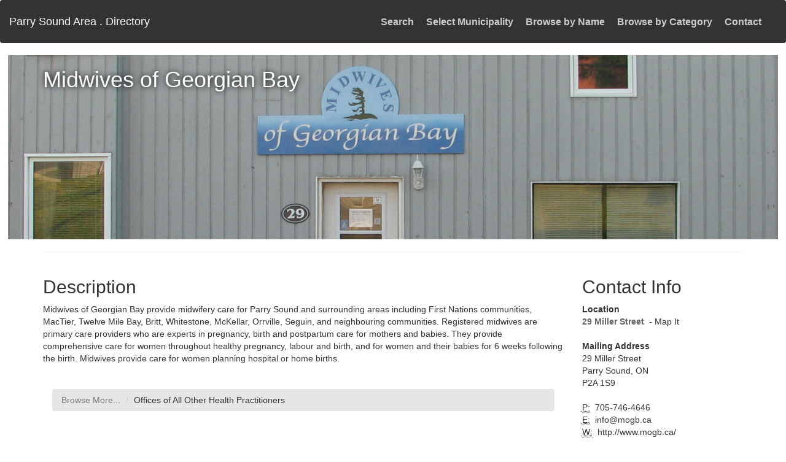

--- FILE ---
content_type: text/html
request_url: https://parrysoundarea.directory/browse_listing.php?bizid=369
body_size: 10622
content:
<!DOCTYPE html>
<html lang="en"><!-- InstanceBegin template="/Templates/PSAMain.dwt.php" codeOutsideHTMLIsLocked="false" -->
<head>
<meta http-equiv="Content-Type" content="text/html; charset=UTF-8">
<meta http-equiv="X-UA-Compatible" content="IE=edge">
<meta name="viewport" content="width=device-width, initial-scale=1">
<!-- The above 3 meta tags *must* come first in the head; any other head content must come *after* these tags -->
<meta name="description" content="Parry Sound Area Business Directory">
<meta name="author" content="Community Business & Development Centre">
<link rel="icon" href="../favicon.ico" type="image/x-icon"/>
<link rel="shortcut icon" href="../favicon.ico" type="image/x-icon"/>
<!-- InstanceBeginEditable name="doctitle" -->
    <title>Midwives of Georgian Bay: The Parry Sound Area Has It All</title>
    <!-- InstanceEndEditable -->
<!-- Bootstrap core CSS -->
<link href="../css/revbootstrap.css" rel="stylesheet"/>
<!-- InstanceBeginEditable name="EditRegionCSS" -->
    <link href="css/business-frontpage.css" rel="stylesheet">
	<!-- InstanceEndEditable -->
<script src="../js/ie-emulation-modes-warning.js"></script>
<!-- HTML5 shim and Respond.js for IE8 support of HTML5 elements and media queries -->
<!--[if lt IE 9]>
      <script src="https://oss.maxcdn.com/html5shiv/3.7.2/html5shiv.min.js"></script>
      <script src="https://oss.maxcdn.com/respond/1.4.2/respond.min.js"></script>
    <![endif]-->
<script src="../js/jquery.min.js"></script>
<!-- InstanceBeginEditable name="head" -->
<meta name="keywords" content="obstetrics, midwifery, midwives, pregnancy, birth, new mother, labour, birth, ">
    <script>// Popup window function
	function basicPopup(url) {
      popupWindow = window.open(url,'popUpWindow','height=500, width=500, left=100, top=100, resizable=no, scrollbars=no, toolbar=no, menubar=no, location=no, directories=no, status=yes');
	} </script>
  <style type="text/css">
    body {
	background-image: url();
	background-size: cover;
	background-position: center center;
	background-repeat: no-repeat;
	background-attachment: fixed;
    }
  </style>    
  <style type="text/css">
        a {color: #333}
        a:hover,a:focus {color:#a9a9a9}
        @-moz-document url-prefix() {
          fieldset { display: table-cell; }
        }
  </style>
  <style type="text/css">
  .business-header {
	  
/*     background: url(images/listing_images/) center center no-repeat scroll; */
/*     background: url(images/listing_images/) center center no-repeat scroll; */
     background: url(images/listing_images/369.jpg) center center no-repeat scroll; 
 }
 .dropdownitem:hover,
 .dropdownitem:focus
 {
   background-color: #e0e0e0;
 }
 .dropdownitem {
   text-align:center; 
   padding:5px;
 } 
 .cover-container {
	 width:100%
 }
 
  </style>   
    <!-- InstanceEndEditable -->
<!-- InstanceParam name="div2class" type="text" value="site-wrapper-inner" -->
<!-- InstanceParam name="div1class" type="text" value="site-wrapper" -->
<!-- InstanceParam name="div2style" type="text" value="vertical-align:top" -->
<!-- InstanceParam name="navstyle" type="text" value="background-color:#333; border:none" -->
</head>

<body>
 
<div class="site-wrapper">
  <div class="site-wrapper-inner" style="vertical-align:top">
    <nav class="navbar navbar-default" style="background-color:#333; border:none" role="navigation" >
      <div class="container-fluid"> 
        <!-- Brand and toggle get grouped for better mobile display -->
        <div class="navbar-header">
          <button type="button" class="navbar-toggle collapsed" data-toggle="collapse" data-target="#listnav"> <span class="sr-only">Toggle navigation</span> <span class="icon-bar"></span> <span class="icon-bar"></span> <span class="icon-bar"></span> </button>
          <div class="navbar-brand"><a href="http://parrysoundarea.directory" style="color:#FFFFFF">Parry Sound Area . Directory</a></div>
        </div>
        <!-- Collect the nav links, forms, and other content for toggling -->
        <div class="collapse navbar-collapse" id="listnav">
          <ul class="nav navbar-nav">
            <li id="Home"><a href="../main.php">Search</a></li>
            <li id="filter"><a href="../portal.php">Select Municipality</a></li>
            <li id="browseN"><a href="../Browse_byName.php">Browse by Name</a></li>
            <li id="browseC"><a href="../Browse_byCategory.php">Browse by Category</a></li>
            <li id="contact"><a href="../Contact.php">Contact</a></li>
          </ul>
        </div> 
        <!-- /.navbar-collapse -->
      </div>
      <!-- /.container-fluid -->
    </nav>
    <!-- InstanceBeginEditable name="EditRegionBody" -->
      <div style="width:100%">
        <header class="business-header" style="margin: 0 auto; width:98%">
        <div class="container">
            <div class="row">
                <div class="col-lg-12">
                    <h1 class="tagline">Midwives of Georgian Bay</h1>
                    <h2 class="tagline"></h2>
                </div>
            </div>
        </div>
      </header>
    </div>
          <!-- Page Content -->
    <div class="container">

        <hr>

        <div class="row">
            <div class="col-sm-5 col-md-3 col-sm-push-7 col-md-push-9">
                <h2>Contact Info</h2>
                <address>
                    <strong>Location</strong> 
                    <br>
                    <strong><font color='#666666'>
                    29 Miller Street					</font></strong>
                    	<a href='https://www.google.com/maps/embed/v1/place?q=45.34624260000000%20-80.03234640000000&key=AIzaSyB721KS14E2JBE94psyfFkzBNgwklsJIMg' onclick='basicPopup(this.href); return false'>&nbsp;-&nbsp;Map It</a>                     <!-- </a> -->
                    <br>
                                  </address>
              <address><strong>Mailing Address</strong> <br>29 Miller Street<br>Parry Sound, ON<br>P2A 1S9</address>                <address>
                    <abbr title='Phone'>P:</abbr>&nbsp; 705-746-4646<br><abbr title='Email'>E:</abbr>&nbsp;<a href='mailto:info@mogb.ca'> info@mogb.ca</a><br><abbr title='Website'>W:</abbr>&nbsp;<a href='http://www.mogb.ca/' target='_blank'> http://www.mogb.ca/</a>                </address>
                          </div>
            <div class="col-sm-7 col-md-9 col-sm-pull-5 col-md-pull-3">
              <div class="row"><div class="col-xs-12 col-md-9">
                <h2>Description</h2>
              </div>
              <div class="col-xs-12 col-md-3">
                              </div>
              </div> <!-- row -->  
              <p>Midwives of Georgian Bay provide midwifery care for Parry Sound and surrounding areas including First Nations communities, MacTier, Twelve Mile Bay, Britt, Whitestone, McKellar, Orrville, Seguin, and neighbouring communities.

Registered midwives are primary care providers who are experts in pregnancy, birth and postpartum care for mothers and babies. They provide comprehensive care for women throughout healthy pregnancy, labour and birth, and for women and their babies for 6 weeks following the birth.

Midwives provide care for women planning hospital or home births.</p>
                <p>&nbsp;</p>
<!--                <p>
                    <a class="btn btn-default btn-lg" href="#">Call to Action &raquo;</a>
                </p> -->

<div class="container-fluid">
        <!-- Page Heading/Breadcrumbs -->
        
        <div class="row">
            <div class="col-lg-12">
                <ol class="breadcrumb">
                    <li class="active">Browse More...</li>
                    <li><a href='browse_bySingleCat.php?cat_id=278'>Offices of All Other Health Practitioners</a></li>                    
                </ol>
            </div> 
        </div>
        <!-- /.row -->
</div>                
        </div>
        <!-- /.row -->
            </div>
        

        <hr>

    <!-- InstanceEndEditable --> 
    <div class="mastfoot">
        <div class="container-fluid">
          <p align="center">Creation of this directory funded by:</p>
          <div class="row">
           <div class="clearfix visible-md-block"></div>
            <div class="col-sm-2 col-md-3" style="padding:8px 2px 0px"><a href="http://fednor.gc.ca" target="_blank">
            <img src="../images/logo_fednor.png" width="114" height="50" alt="Fednor"></a></div>
<div class="col-sm-2 col-md-3" style="padding:8px 2px 0px"><a href="http://canada.ca" target="_blank"><img src="../images/logo_canada.png" alt="Gvt. of Canada" width="114" height="29" align="bottom" class="img-shortimg"></a></div>
            <div class="col-sm-5 col-md-3" style="padding:8px 2px 0px"><a href="http://cbdc.parrysound.on.ca/" target="_blank"><img src="../images/logo_cbdc.png" width="240" height="50" alt="CB&amp;DC"></a></div>
            <div class="col-sm-3 col-md-3" style="padding:8px 2px 0px">
            <img src="../images/mlogos/parrysoundarea.png" alt="Parry Sound Area" >            
            </div>
          </div> <!--row-->                       
        </div>
    </div>
  </div>  
</div>
<!-- Bootstrap core JavaScript
    ================================================== -->
    <!-- Placed at the end of the document so the pages load faster -->
    <script src="../js/bootstrap.min.js"></script>
    <!-- IE10 viewport hack for Surface/desktop Windows 8 bug -->
    <script src="js/ie10-viewport-bug-workaround.js"></script>
<!-- JS to set active navbar item -->
  <script>
    $(document).ready(function(){
	  var fileName = location.pathname.split("/").splice(-1,1).toString();
	  var fileID = fileName.charAt(0);
      switch(fileID) {
        case "p":
		case"P":
	      $("#filter").addClass("active");
	    break;
        case "b":
		case "B":
		  var fileNameb = location.pathname.split("_").splice(-1,1).toString();
     	  var fileIDb = fileNameb.charAt(2);
          switch(fileIDb) {
          case "N":
		  case "n":
	        $("#browseN").addClass("active");
		  break;
          case "C":
		  case "c":
	        $("#browseC").addClass("active");
		  break;
		  };
	    break;
        case "m":
		case "M":
	      $("#more").addClass("active");
	    break;
		case "c":
		case "C":
	      $("#contact").addClass("active");
	    break;
        default:
	      $("#home").addClass("inactive");		
	    break;
      };
    });
  </script>        
</body>
<!-- InstanceEnd --></html>


--- FILE ---
content_type: text/css
request_url: https://parrysoundarea.directory/css/business-frontpage.css
body_size: 1385
content:
/*!
 * Start Bootstrap - Business Frontpage HTML Template (http://startbootstrap.com)
 * Code licensed under the Apache License v2.0.
 * For details, see http://www.apache.org/licenses/LICENSE-2.0.
 */

/* body { */
/*    padding-top: 50px; */ /* Required padding for .navbar-fixed-top. Remove if using .navbar-static-top. Change if height of navigation changes. */ 
/* } */


.business-header {
    height: 300px;
/*    background: url('http://placehold.it/1920x400') center center no-repeat scroll; */
    -webkit-background-size: cover;
    -moz-background-size: cover;
    background-size: cover;
    -o-background-size: cover;
}

/* Customize the text color and shadow color and to optimize text legibility. */

.tagline {
    text-shadow: 0 0 10px #000;
    color: #fff;
}

.img-center {
    margin: 0 auto;
}

/*
 * Footer
 */

.mastfoot {
  color: #999; /* IE8 proofing */
  color: rgba(51,51,51,.7);
  text-shadow: 0 1px 3px rgba(255,255,255,.5); 
  text-align:center;  
/*  position: fixed; */
  bottom: 0;  
}


/*
 * Affix and center
 */

@media (min-width: 768px) {
  /* Pull out the header and footer */
  .masthead {
    position: fixed;
    top: 0;
  }

  /* Start the vertical centering */
  .site-wrapper-inner { 
    vertical-align: middle; 
  } 
  /* Handle the widths */
  .masthead,
  .mastfoot,
  .cover-container {
    width: 95%; /* Must be percentage or pixels for horizontal alignment */
  }
}

/* @media (min-width: 992px) {   .masthead,   .mastfoot,   .cover-container {     width: 700px;  }} */
